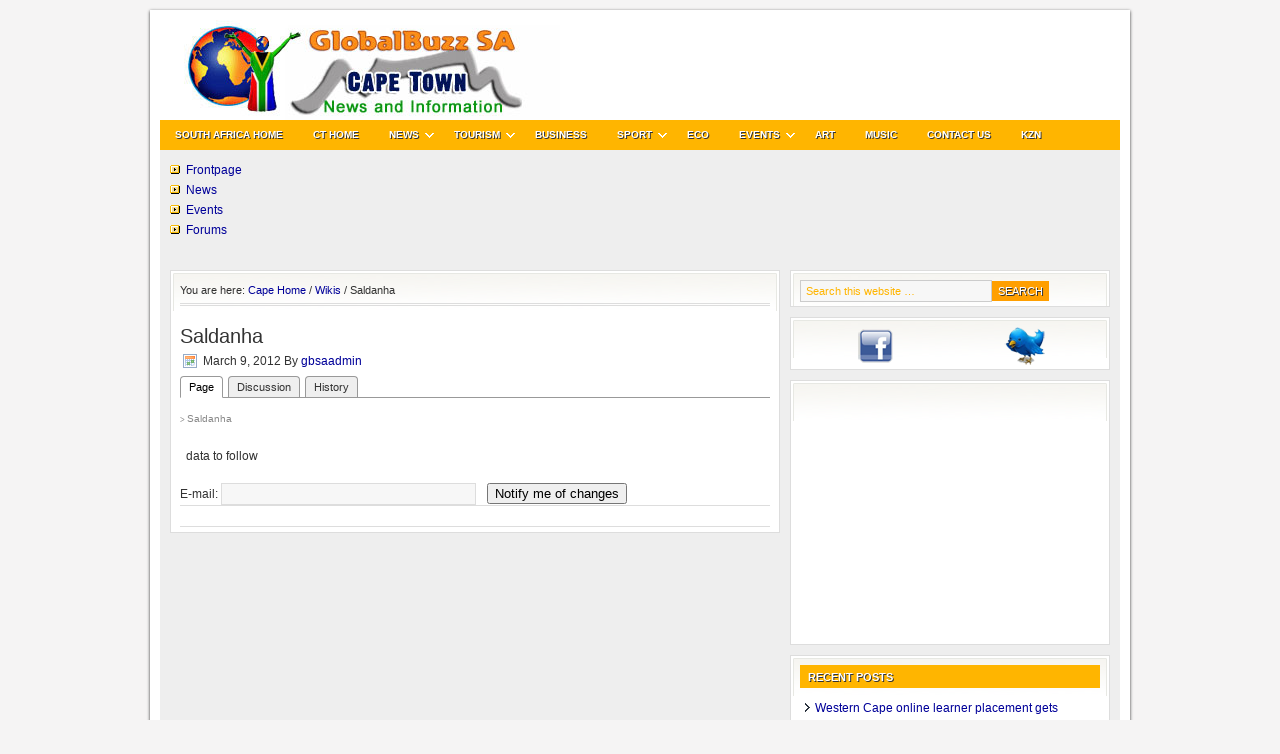

--- FILE ---
content_type: text/html; charset=UTF-8
request_url: https://www.globalbuzz-sa.com/ct/wiki/saldanha/
body_size: 10135
content:
<!DOCTYPE html PUBLIC "-//W3C//DTD XHTML 1.0 Transitional//EN" "http://www.w3.org/TR/xhtml1/DTD/xhtml1-transitional.dtd">
<html xmlns="http://www.w3.org/1999/xhtml" lang="en-US" xml:lang="en-US">
<head profile="http://gmpg.org/xfn/11">
<meta http-equiv="Content-Type" content="text/html; charset=UTF-8" />
			<meta name="robots" content="noodp,noydir" />
		<title>Saldanha</title>
<meta name='robots' content='max-image-preview:large' />
<link rel='dns-prefetch' href='//widgetlogic.org' />
<link rel="alternate" type="application/rss+xml" title="Cape Town &raquo; Feed" href="https://www.globalbuzz-sa.com/ct/feed/" />
<link rel="alternate" type="application/rss+xml" title="Cape Town &raquo; Comments Feed" href="https://www.globalbuzz-sa.com/ct/comments/feed/" />
<link rel="alternate" type="application/rss+xml" title="Cape Town &raquo; Saldanha Comments Feed" href="https://www.globalbuzz-sa.com/ct/wiki/saldanha/feed/" />
<link rel="alternate" title="oEmbed (JSON)" type="application/json+oembed" href="https://www.globalbuzz-sa.com/ct/wp-json/oembed/1.0/embed?url=https%3A%2F%2Fwww.globalbuzz-sa.com%2Fct%2Fwiki%2Fsaldanha%2F" />
<link rel="alternate" title="oEmbed (XML)" type="text/xml+oembed" href="https://www.globalbuzz-sa.com/ct/wp-json/oembed/1.0/embed?url=https%3A%2F%2Fwww.globalbuzz-sa.com%2Fct%2Fwiki%2Fsaldanha%2F&#038;format=xml" />
<link rel="canonical" href="https://www.globalbuzz-sa.com/ct/wiki/saldanha/" />
<style id='wp-img-auto-sizes-contain-inline-css' type='text/css'>
img:is([sizes=auto i],[sizes^="auto," i]){contain-intrinsic-size:3000px 1500px}
/*# sourceURL=wp-img-auto-sizes-contain-inline-css */
</style>
<link rel='stylesheet' id='lifestyle-child-theme-css' href='https://www.globalbuzz-sa.com/ct/wp-content/themes/lifestyle/ctstyle.css?ver=1.1' type='text/css' media='all' />
<style id='wp-emoji-styles-inline-css' type='text/css'>

	img.wp-smiley, img.emoji {
		display: inline !important;
		border: none !important;
		box-shadow: none !important;
		height: 1em !important;
		width: 1em !important;
		margin: 0 0.07em !important;
		vertical-align: -0.1em !important;
		background: none !important;
		padding: 0 !important;
	}
/*# sourceURL=wp-emoji-styles-inline-css */
</style>
<style id='wp-block-library-inline-css' type='text/css'>
:root{--wp-block-synced-color:#7a00df;--wp-block-synced-color--rgb:122,0,223;--wp-bound-block-color:var(--wp-block-synced-color);--wp-editor-canvas-background:#ddd;--wp-admin-theme-color:#007cba;--wp-admin-theme-color--rgb:0,124,186;--wp-admin-theme-color-darker-10:#006ba1;--wp-admin-theme-color-darker-10--rgb:0,107,160.5;--wp-admin-theme-color-darker-20:#005a87;--wp-admin-theme-color-darker-20--rgb:0,90,135;--wp-admin-border-width-focus:2px}@media (min-resolution:192dpi){:root{--wp-admin-border-width-focus:1.5px}}.wp-element-button{cursor:pointer}:root .has-very-light-gray-background-color{background-color:#eee}:root .has-very-dark-gray-background-color{background-color:#313131}:root .has-very-light-gray-color{color:#eee}:root .has-very-dark-gray-color{color:#313131}:root .has-vivid-green-cyan-to-vivid-cyan-blue-gradient-background{background:linear-gradient(135deg,#00d084,#0693e3)}:root .has-purple-crush-gradient-background{background:linear-gradient(135deg,#34e2e4,#4721fb 50%,#ab1dfe)}:root .has-hazy-dawn-gradient-background{background:linear-gradient(135deg,#faaca8,#dad0ec)}:root .has-subdued-olive-gradient-background{background:linear-gradient(135deg,#fafae1,#67a671)}:root .has-atomic-cream-gradient-background{background:linear-gradient(135deg,#fdd79a,#004a59)}:root .has-nightshade-gradient-background{background:linear-gradient(135deg,#330968,#31cdcf)}:root .has-midnight-gradient-background{background:linear-gradient(135deg,#020381,#2874fc)}:root{--wp--preset--font-size--normal:16px;--wp--preset--font-size--huge:42px}.has-regular-font-size{font-size:1em}.has-larger-font-size{font-size:2.625em}.has-normal-font-size{font-size:var(--wp--preset--font-size--normal)}.has-huge-font-size{font-size:var(--wp--preset--font-size--huge)}.has-text-align-center{text-align:center}.has-text-align-left{text-align:left}.has-text-align-right{text-align:right}.has-fit-text{white-space:nowrap!important}#end-resizable-editor-section{display:none}.aligncenter{clear:both}.items-justified-left{justify-content:flex-start}.items-justified-center{justify-content:center}.items-justified-right{justify-content:flex-end}.items-justified-space-between{justify-content:space-between}.screen-reader-text{border:0;clip-path:inset(50%);height:1px;margin:-1px;overflow:hidden;padding:0;position:absolute;width:1px;word-wrap:normal!important}.screen-reader-text:focus{background-color:#ddd;clip-path:none;color:#444;display:block;font-size:1em;height:auto;left:5px;line-height:normal;padding:15px 23px 14px;text-decoration:none;top:5px;width:auto;z-index:100000}html :where(.has-border-color){border-style:solid}html :where([style*=border-top-color]){border-top-style:solid}html :where([style*=border-right-color]){border-right-style:solid}html :where([style*=border-bottom-color]){border-bottom-style:solid}html :where([style*=border-left-color]){border-left-style:solid}html :where([style*=border-width]){border-style:solid}html :where([style*=border-top-width]){border-top-style:solid}html :where([style*=border-right-width]){border-right-style:solid}html :where([style*=border-bottom-width]){border-bottom-style:solid}html :where([style*=border-left-width]){border-left-style:solid}html :where(img[class*=wp-image-]){height:auto;max-width:100%}:where(figure){margin:0 0 1em}html :where(.is-position-sticky){--wp-admin--admin-bar--position-offset:var(--wp-admin--admin-bar--height,0px)}@media screen and (max-width:600px){html :where(.is-position-sticky){--wp-admin--admin-bar--position-offset:0px}}

/*# sourceURL=wp-block-library-inline-css */
</style><style id='global-styles-inline-css' type='text/css'>
:root{--wp--preset--aspect-ratio--square: 1;--wp--preset--aspect-ratio--4-3: 4/3;--wp--preset--aspect-ratio--3-4: 3/4;--wp--preset--aspect-ratio--3-2: 3/2;--wp--preset--aspect-ratio--2-3: 2/3;--wp--preset--aspect-ratio--16-9: 16/9;--wp--preset--aspect-ratio--9-16: 9/16;--wp--preset--color--black: #000000;--wp--preset--color--cyan-bluish-gray: #abb8c3;--wp--preset--color--white: #ffffff;--wp--preset--color--pale-pink: #f78da7;--wp--preset--color--vivid-red: #cf2e2e;--wp--preset--color--luminous-vivid-orange: #ff6900;--wp--preset--color--luminous-vivid-amber: #fcb900;--wp--preset--color--light-green-cyan: #7bdcb5;--wp--preset--color--vivid-green-cyan: #00d084;--wp--preset--color--pale-cyan-blue: #8ed1fc;--wp--preset--color--vivid-cyan-blue: #0693e3;--wp--preset--color--vivid-purple: #9b51e0;--wp--preset--gradient--vivid-cyan-blue-to-vivid-purple: linear-gradient(135deg,rgb(6,147,227) 0%,rgb(155,81,224) 100%);--wp--preset--gradient--light-green-cyan-to-vivid-green-cyan: linear-gradient(135deg,rgb(122,220,180) 0%,rgb(0,208,130) 100%);--wp--preset--gradient--luminous-vivid-amber-to-luminous-vivid-orange: linear-gradient(135deg,rgb(252,185,0) 0%,rgb(255,105,0) 100%);--wp--preset--gradient--luminous-vivid-orange-to-vivid-red: linear-gradient(135deg,rgb(255,105,0) 0%,rgb(207,46,46) 100%);--wp--preset--gradient--very-light-gray-to-cyan-bluish-gray: linear-gradient(135deg,rgb(238,238,238) 0%,rgb(169,184,195) 100%);--wp--preset--gradient--cool-to-warm-spectrum: linear-gradient(135deg,rgb(74,234,220) 0%,rgb(151,120,209) 20%,rgb(207,42,186) 40%,rgb(238,44,130) 60%,rgb(251,105,98) 80%,rgb(254,248,76) 100%);--wp--preset--gradient--blush-light-purple: linear-gradient(135deg,rgb(255,206,236) 0%,rgb(152,150,240) 100%);--wp--preset--gradient--blush-bordeaux: linear-gradient(135deg,rgb(254,205,165) 0%,rgb(254,45,45) 50%,rgb(107,0,62) 100%);--wp--preset--gradient--luminous-dusk: linear-gradient(135deg,rgb(255,203,112) 0%,rgb(199,81,192) 50%,rgb(65,88,208) 100%);--wp--preset--gradient--pale-ocean: linear-gradient(135deg,rgb(255,245,203) 0%,rgb(182,227,212) 50%,rgb(51,167,181) 100%);--wp--preset--gradient--electric-grass: linear-gradient(135deg,rgb(202,248,128) 0%,rgb(113,206,126) 100%);--wp--preset--gradient--midnight: linear-gradient(135deg,rgb(2,3,129) 0%,rgb(40,116,252) 100%);--wp--preset--font-size--small: 13px;--wp--preset--font-size--medium: 20px;--wp--preset--font-size--large: 36px;--wp--preset--font-size--x-large: 42px;--wp--preset--spacing--20: 0.44rem;--wp--preset--spacing--30: 0.67rem;--wp--preset--spacing--40: 1rem;--wp--preset--spacing--50: 1.5rem;--wp--preset--spacing--60: 2.25rem;--wp--preset--spacing--70: 3.38rem;--wp--preset--spacing--80: 5.06rem;--wp--preset--shadow--natural: 6px 6px 9px rgba(0, 0, 0, 0.2);--wp--preset--shadow--deep: 12px 12px 50px rgba(0, 0, 0, 0.4);--wp--preset--shadow--sharp: 6px 6px 0px rgba(0, 0, 0, 0.2);--wp--preset--shadow--outlined: 6px 6px 0px -3px rgb(255, 255, 255), 6px 6px rgb(0, 0, 0);--wp--preset--shadow--crisp: 6px 6px 0px rgb(0, 0, 0);}:where(.is-layout-flex){gap: 0.5em;}:where(.is-layout-grid){gap: 0.5em;}body .is-layout-flex{display: flex;}.is-layout-flex{flex-wrap: wrap;align-items: center;}.is-layout-flex > :is(*, div){margin: 0;}body .is-layout-grid{display: grid;}.is-layout-grid > :is(*, div){margin: 0;}:where(.wp-block-columns.is-layout-flex){gap: 2em;}:where(.wp-block-columns.is-layout-grid){gap: 2em;}:where(.wp-block-post-template.is-layout-flex){gap: 1.25em;}:where(.wp-block-post-template.is-layout-grid){gap: 1.25em;}.has-black-color{color: var(--wp--preset--color--black) !important;}.has-cyan-bluish-gray-color{color: var(--wp--preset--color--cyan-bluish-gray) !important;}.has-white-color{color: var(--wp--preset--color--white) !important;}.has-pale-pink-color{color: var(--wp--preset--color--pale-pink) !important;}.has-vivid-red-color{color: var(--wp--preset--color--vivid-red) !important;}.has-luminous-vivid-orange-color{color: var(--wp--preset--color--luminous-vivid-orange) !important;}.has-luminous-vivid-amber-color{color: var(--wp--preset--color--luminous-vivid-amber) !important;}.has-light-green-cyan-color{color: var(--wp--preset--color--light-green-cyan) !important;}.has-vivid-green-cyan-color{color: var(--wp--preset--color--vivid-green-cyan) !important;}.has-pale-cyan-blue-color{color: var(--wp--preset--color--pale-cyan-blue) !important;}.has-vivid-cyan-blue-color{color: var(--wp--preset--color--vivid-cyan-blue) !important;}.has-vivid-purple-color{color: var(--wp--preset--color--vivid-purple) !important;}.has-black-background-color{background-color: var(--wp--preset--color--black) !important;}.has-cyan-bluish-gray-background-color{background-color: var(--wp--preset--color--cyan-bluish-gray) !important;}.has-white-background-color{background-color: var(--wp--preset--color--white) !important;}.has-pale-pink-background-color{background-color: var(--wp--preset--color--pale-pink) !important;}.has-vivid-red-background-color{background-color: var(--wp--preset--color--vivid-red) !important;}.has-luminous-vivid-orange-background-color{background-color: var(--wp--preset--color--luminous-vivid-orange) !important;}.has-luminous-vivid-amber-background-color{background-color: var(--wp--preset--color--luminous-vivid-amber) !important;}.has-light-green-cyan-background-color{background-color: var(--wp--preset--color--light-green-cyan) !important;}.has-vivid-green-cyan-background-color{background-color: var(--wp--preset--color--vivid-green-cyan) !important;}.has-pale-cyan-blue-background-color{background-color: var(--wp--preset--color--pale-cyan-blue) !important;}.has-vivid-cyan-blue-background-color{background-color: var(--wp--preset--color--vivid-cyan-blue) !important;}.has-vivid-purple-background-color{background-color: var(--wp--preset--color--vivid-purple) !important;}.has-black-border-color{border-color: var(--wp--preset--color--black) !important;}.has-cyan-bluish-gray-border-color{border-color: var(--wp--preset--color--cyan-bluish-gray) !important;}.has-white-border-color{border-color: var(--wp--preset--color--white) !important;}.has-pale-pink-border-color{border-color: var(--wp--preset--color--pale-pink) !important;}.has-vivid-red-border-color{border-color: var(--wp--preset--color--vivid-red) !important;}.has-luminous-vivid-orange-border-color{border-color: var(--wp--preset--color--luminous-vivid-orange) !important;}.has-luminous-vivid-amber-border-color{border-color: var(--wp--preset--color--luminous-vivid-amber) !important;}.has-light-green-cyan-border-color{border-color: var(--wp--preset--color--light-green-cyan) !important;}.has-vivid-green-cyan-border-color{border-color: var(--wp--preset--color--vivid-green-cyan) !important;}.has-pale-cyan-blue-border-color{border-color: var(--wp--preset--color--pale-cyan-blue) !important;}.has-vivid-cyan-blue-border-color{border-color: var(--wp--preset--color--vivid-cyan-blue) !important;}.has-vivid-purple-border-color{border-color: var(--wp--preset--color--vivid-purple) !important;}.has-vivid-cyan-blue-to-vivid-purple-gradient-background{background: var(--wp--preset--gradient--vivid-cyan-blue-to-vivid-purple) !important;}.has-light-green-cyan-to-vivid-green-cyan-gradient-background{background: var(--wp--preset--gradient--light-green-cyan-to-vivid-green-cyan) !important;}.has-luminous-vivid-amber-to-luminous-vivid-orange-gradient-background{background: var(--wp--preset--gradient--luminous-vivid-amber-to-luminous-vivid-orange) !important;}.has-luminous-vivid-orange-to-vivid-red-gradient-background{background: var(--wp--preset--gradient--luminous-vivid-orange-to-vivid-red) !important;}.has-very-light-gray-to-cyan-bluish-gray-gradient-background{background: var(--wp--preset--gradient--very-light-gray-to-cyan-bluish-gray) !important;}.has-cool-to-warm-spectrum-gradient-background{background: var(--wp--preset--gradient--cool-to-warm-spectrum) !important;}.has-blush-light-purple-gradient-background{background: var(--wp--preset--gradient--blush-light-purple) !important;}.has-blush-bordeaux-gradient-background{background: var(--wp--preset--gradient--blush-bordeaux) !important;}.has-luminous-dusk-gradient-background{background: var(--wp--preset--gradient--luminous-dusk) !important;}.has-pale-ocean-gradient-background{background: var(--wp--preset--gradient--pale-ocean) !important;}.has-electric-grass-gradient-background{background: var(--wp--preset--gradient--electric-grass) !important;}.has-midnight-gradient-background{background: var(--wp--preset--gradient--midnight) !important;}.has-small-font-size{font-size: var(--wp--preset--font-size--small) !important;}.has-medium-font-size{font-size: var(--wp--preset--font-size--medium) !important;}.has-large-font-size{font-size: var(--wp--preset--font-size--large) !important;}.has-x-large-font-size{font-size: var(--wp--preset--font-size--x-large) !important;}
/*# sourceURL=global-styles-inline-css */
</style>

<style id='classic-theme-styles-inline-css' type='text/css'>
/*! This file is auto-generated */
.wp-block-button__link{color:#fff;background-color:#32373c;border-radius:9999px;box-shadow:none;text-decoration:none;padding:calc(.667em + 2px) calc(1.333em + 2px);font-size:1.125em}.wp-block-file__button{background:#32373c;color:#fff;text-decoration:none}
/*# sourceURL=/wp-includes/css/classic-themes.min.css */
</style>
<link rel='stylesheet' id='block-widget-css' href='https://www.globalbuzz-sa.com/ct/wp-content/plugins/widget-logic/block_widget/css/widget.css?ver=1768306027' type='text/css' media='all' />
<link rel='stylesheet' id='incsub_wiki-css-css' href='https://www.globalbuzz-sa.com/ct/wp-content/plugins/wordpress-wiki-plugin/css/style.css?ver=1.1.0.3' type='text/css' media='all' />
<link rel='stylesheet' id='incsub_wiki-print-css-css' href='https://www.globalbuzz-sa.com/ct/wp-content/plugins/wordpress-wiki-plugin/css/print.css?ver=1.1.0.3' type='text/css' media='print' />
<script type="text/javascript" id="utils-js-extra">
/* <![CDATA[ */
var userSettings = {"url":"/","uid":"0","time":"1769626604","secure":"1"};
//# sourceURL=utils-js-extra
/* ]]> */
</script>
<script type="text/javascript" src="https://www.globalbuzz-sa.com/ct/wp-includes/js/utils.min.js?ver=6.9" id="utils-js"></script>
<script type="text/javascript" src="https://www.globalbuzz-sa.com/ct/wp-includes/js/jquery/jquery.min.js?ver=3.7.1" id="jquery-core-js"></script>
<script type="text/javascript" src="https://www.globalbuzz-sa.com/ct/wp-includes/js/jquery/jquery-migrate.min.js?ver=3.4.1" id="jquery-migrate-js"></script>
<script type="text/javascript" id="incsub_wiki-js-js-extra">
/* <![CDATA[ */
var Wiki = {"restoreMessage":"Are you sure you want to restore to this revision?"};
//# sourceURL=incsub_wiki-js-js-extra
/* ]]> */
</script>
<script type="text/javascript" src="https://www.globalbuzz-sa.com/ct/wp-content/plugins/wordpress-wiki-plugin/js/wiki.js?ver=1.1.0.3" id="incsub_wiki-js-js"></script>
<link rel="https://api.w.org/" href="https://www.globalbuzz-sa.com/ct/wp-json/" /><link rel="EditURI" type="application/rsd+xml" title="RSD" href="https://www.globalbuzz-sa.com/ct/xmlrpc.php?rsd" />
<script type="text/javascript">
	window._zem_rp_post_id = '307';
	window._zem_rp_thumbnails = true;
	window._zem_rp_post_title = 'Saldanha';
	window._zem_rp_post_tags = [];
	window._zem_rp_static_base_url = 'https://content.zemanta.com/static/';
	window._zem_rp_wp_ajax_url = 'https://www.globalbuzz-sa.com/ct/wp-admin/admin-ajax.php';
	window._zem_rp_plugin_version = '1.14';
	window._zem_rp_num_rel_posts = '4';
</script>
<link rel="stylesheet" href="https://www.globalbuzz-sa.com/ct/wp-content/plugins/related-posts-by-zemanta/static/themes/vertical-m.css?version=1.14" />
<style data-context="foundation-flickity-css">/*! Flickity v2.0.2
http://flickity.metafizzy.co
---------------------------------------------- */.flickity-enabled{position:relative}.flickity-enabled:focus{outline:0}.flickity-viewport{overflow:hidden;position:relative;height:100%}.flickity-slider{position:absolute;width:100%;height:100%}.flickity-enabled.is-draggable{-webkit-tap-highlight-color:transparent;tap-highlight-color:transparent;-webkit-user-select:none;-moz-user-select:none;-ms-user-select:none;user-select:none}.flickity-enabled.is-draggable .flickity-viewport{cursor:move;cursor:-webkit-grab;cursor:grab}.flickity-enabled.is-draggable .flickity-viewport.is-pointer-down{cursor:-webkit-grabbing;cursor:grabbing}.flickity-prev-next-button{position:absolute;top:50%;width:44px;height:44px;border:none;border-radius:50%;background:#fff;background:hsla(0,0%,100%,.75);cursor:pointer;-webkit-transform:translateY(-50%);transform:translateY(-50%)}.flickity-prev-next-button:hover{background:#fff}.flickity-prev-next-button:focus{outline:0;box-shadow:0 0 0 5px #09f}.flickity-prev-next-button:active{opacity:.6}.flickity-prev-next-button.previous{left:10px}.flickity-prev-next-button.next{right:10px}.flickity-rtl .flickity-prev-next-button.previous{left:auto;right:10px}.flickity-rtl .flickity-prev-next-button.next{right:auto;left:10px}.flickity-prev-next-button:disabled{opacity:.3;cursor:auto}.flickity-prev-next-button svg{position:absolute;left:20%;top:20%;width:60%;height:60%}.flickity-prev-next-button .arrow{fill:#333}.flickity-page-dots{position:absolute;width:100%;bottom:-25px;padding:0;margin:0;list-style:none;text-align:center;line-height:1}.flickity-rtl .flickity-page-dots{direction:rtl}.flickity-page-dots .dot{display:inline-block;width:10px;height:10px;margin:0 8px;background:#333;border-radius:50%;opacity:.25;cursor:pointer}.flickity-page-dots .dot.is-selected{opacity:1}</style><style data-context="foundation-slideout-css">.slideout-menu{position:fixed;left:0;top:0;bottom:0;right:auto;z-index:0;width:256px;overflow-y:auto;-webkit-overflow-scrolling:touch;display:none}.slideout-menu.pushit-right{left:auto;right:0}.slideout-panel{position:relative;z-index:1;will-change:transform}.slideout-open,.slideout-open .slideout-panel,.slideout-open body{overflow:hidden}.slideout-open .slideout-menu{display:block}.pushit{display:none}</style><link rel="icon" href="https://www.globalbuzz-sa.com/ct/wp-content/themes/lifestyle/images/favicon.ico" />
<link rel="pingback" href="https://www.globalbuzz-sa.com/ct/xmlrpc.php" />
<script type='text/javascript'>
var googletag = googletag || {};
googletag.cmd = googletag.cmd || [];
(function() {
var gads = document.createElement('script');
gads.async = true;
gads.type = 'text/javascript';
var useSSL = 'https:' == document.location.protocol;
gads.src = (useSSL ? 'https:' : 'http:') + 
'//www.googletagservices.com/tag/js/gpt.js';
var node = document.getElementsByTagName('script')[0];
node.parentNode.insertBefore(gads, node);
})();
</script>

<script type='text/javascript'>
googletag.cmd.push(function() {
googletag.defineSlot('/1068449/DMGnet728', [728, 90], 'div-gpt-ad-1330926684611-0').addService(googletag.pubads());
googletag.pubads().enableSingleRequest();
googletag.enableServices();
});
</script>
<script type='text/javascript'>
googletag.cmd.push(function() {
googletag.defineSlot('/1068449/TtRmain468', [468, 60], 'div-gpt-ad-1325930748436-0').addService(googletag.pubads());
googletag.pubads().enableSingleRequest();
googletag.enableServices();
});
</script><?php
ini_set(’zlib.output_compression’, ‘On’);
ini_set(’zlib.output_compression_level’, ‘1′);
?><style>.ios7.web-app-mode.has-fixed header{ background-color: rgba(3,122,221,.88);}</style></head>
<body data-rsssl=1 class="wp-singular incsub_wiki-template-default single single-incsub_wiki postid-307 wp-theme-genesis wp-child-theme-lifestyle incsub_wiki header-image content-sidebar ctstyle.css"><div id="wrap"><div id="header"><div class="wrap"><div id="title-area"><p id="title"><a href="https://www.globalbuzz-sa.com/ct/">Cape Town</a></p><p id="description">Cape Town Information</p></div><div class="widget-area header-widget-area"><div id="text-3" class="widget widget_text"><div class="widget-wrap">			<div class="textwidget"><div align="center"><!-- TtRmain468 -->
<div id='div-gpt-ad-1325930748436-0' style='width:468px; height:60px;'>
<script type='text/javascript'>
googletag.cmd.push(function() { googletag.display('div-gpt-ad-1325930748436-0'); });
</script>
</div>
</div></div>
		</div></div>
</div></div></div><div id="subnav"><div class="wrap"><ul id="menu-gbsa-ct" class="menu genesis-nav-menu menu-secondary js-superfish"><li id="menu-item-87" class="menu-item menu-item-type-custom menu-item-object-custom menu-item-87"><a href="http://www.globalbuzz-sa.com">South Africa Home</a></li>
<li id="menu-item-24" class="menu-item menu-item-type-custom menu-item-object-custom menu-item-home menu-item-24"><a href="https://www.globalbuzz-sa.com/ct">CT Home</a></li>
<li id="menu-item-25" class="menu-item menu-item-type-taxonomy menu-item-object-category menu-item-has-children menu-item-25"><a href="https://www.globalbuzz-sa.com/ct/news/">News</a>
<ul class="sub-menu">
	<li id="menu-item-27" class="menu-item menu-item-type-taxonomy menu-item-object-category menu-item-27"><a href="https://www.globalbuzz-sa.com/ct/featured/">Featured</a></li>
	<li id="menu-item-88" class="menu-item menu-item-type-taxonomy menu-item-object-category menu-item-88"><a href="https://www.globalbuzz-sa.com/ct/newsfeed/">NewsFeed</a></li>
</ul>
</li>
<li id="menu-item-26" class="menu-item menu-item-type-taxonomy menu-item-object-category menu-item-has-children menu-item-26"><a href="https://www.globalbuzz-sa.com/ct/tourism/">Tourism</a>
<ul class="sub-menu">
	<li id="menu-item-94" class="menu-item menu-item-type-custom menu-item-object-custom menu-item-94"><a href="http://www.globalbuzz-sa.com/flight-bookings">Flight Bookings</a></li>
</ul>
</li>
<li id="menu-item-36" class="menu-item menu-item-type-taxonomy menu-item-object-category menu-item-36"><a href="https://www.globalbuzz-sa.com/ct/business/">Business</a></li>
<li id="menu-item-89" class="menu-item menu-item-type-taxonomy menu-item-object-category menu-item-has-children menu-item-89"><a href="https://www.globalbuzz-sa.com/ct/sport/">Sport</a>
<ul class="sub-menu">
	<li id="menu-item-90" class="menu-item menu-item-type-taxonomy menu-item-object-category menu-item-90"><a href="https://www.globalbuzz-sa.com/ct/sport/running/">Running</a></li>
	<li id="menu-item-91" class="menu-item menu-item-type-taxonomy menu-item-object-category menu-item-91"><a href="https://www.globalbuzz-sa.com/ct/sport/adventure/">Adventure</a></li>
</ul>
</li>
<li id="menu-item-92" class="menu-item menu-item-type-taxonomy menu-item-object-category menu-item-92"><a href="https://www.globalbuzz-sa.com/ct/eco/">Eco</a></li>
<li id="menu-item-652" class="menu-item menu-item-type-taxonomy menu-item-object-category menu-item-has-children menu-item-652"><a href="https://www.globalbuzz-sa.com/ct/events/">Events</a>
<ul class="sub-menu">
	<li id="menu-item-653" class="menu-item menu-item-type-taxonomy menu-item-object-category menu-item-653"><a href="https://www.globalbuzz-sa.com/ct/pre-event/">Pre-event</a></li>
	<li id="menu-item-654" class="menu-item menu-item-type-taxonomy menu-item-object-category menu-item-654"><a href="https://www.globalbuzz-sa.com/ct/exhibition/">Exhibition</a></li>
</ul>
</li>
<li id="menu-item-651" class="menu-item menu-item-type-taxonomy menu-item-object-category menu-item-651"><a href="https://www.globalbuzz-sa.com/ct/art/">Art</a></li>
<li id="menu-item-93" class="menu-item menu-item-type-taxonomy menu-item-object-category menu-item-93"><a href="https://www.globalbuzz-sa.com/ct/music/">Music</a></li>
<li id="menu-item-647" class="menu-item menu-item-type-custom menu-item-object-custom menu-item-647"><a href="http://www.globalbuzz-sa.com/contact-us">Contact Us</a></li>
<li id="menu-item-689" class="menu-item menu-item-type-custom menu-item-object-custom menu-item-689"><a href="http://www.globalbuzz-sa.com/kzn">KZN</a></li>
</ul></div></div><div id="inner"><table width="100%" border="0" cellspacing="0" cellpadding="0">
      <tr>
        <td align="left" width="20%" valign="top"><img src="https://www.globalbuzz-sa.com/images/orangebullet.gif" width="10" height="9">&nbsp;  <a href="https://www.globalbuzz-sa.com">Frontpage</a><br />
        <img src="https://www.globalbuzz-sa.com/images/orangebullet.gif" width="10" height="9">&nbsp;  <a href="https://www.globalbuzz-sa.com/news">News</a>
<br />
<img src="https://www.globalbuzz-sa.com/images/orangebullet.gif" width="10" height="9">&nbsp;  <a href="https://www.globalbuzz-sa.com/forums/forum-22.html">Events</a><br /><img src="https://www.globalbuzz-sa.com/images/orangebullet.gif" width="10" height="9">&nbsp;  <a href="https://www.globalbuzz-sa.com/forums/">Forums</a></td>
        <td align="right" width="800"><div class="featured4"><!-- DMGnet728 -->
<div id='div-gpt-ad-1330926684611-0' style='width:728px; height:90px;'>
<script type='text/javascript'>
googletag.cmd.push(function() { googletag.display('div-gpt-ad-1330926684611-0'); });
</script></div>
</div></td>
      </tr>
    </table><br /> <div id="content-sidebar-wrap"><div id="content" class="hfeed"><div class='breadcrumb'>You are here: <a href="https://www.globalbuzz-sa.com/ct/"><span class="breadcrumb-link-text-wrap" itemprop="name">Cape Home</span></a> / <a href="https://www.globalbuzz-sa.com/ct/wiki/"><span class="breadcrumb-link-text-wrap" itemprop="name">Wikis</span></a> / Saldanha</div><div class="post-307 incsub_wiki type-incsub_wiki status-publish hentry entry"><h1 class="entry-title">Saldanha</h1>
<div class="post-info"><span class="date published time" title="2012-03-09T16:39:27+00:00">March 9, 2012</span>  By <span class="author vcard"><span class="fn"><a href="https://www.globalbuzz-sa.com/ct/author/gbsaadmin/" rel="author">gbsaadmin</a></span></span>  </div><div class="entry-content"><div class="incsub_wiki incsub_wiki_single"><div class="incsub_wiki_tabs incsub_wiki_tabs_top"><ul class="left"><li class="incsub_wiki_link_page current" ><a href="https://www.globalbuzz-sa.com/ct/wiki/saldanha/" >Page</a></li><li class="incsub_wiki_link_discussion" ><a href="https://www.globalbuzz-sa.com/ct/wiki/saldanha/?action=discussion">Discussion</a></li><li class="incsub_wiki_link_history" ><a href="https://www.globalbuzz-sa.com/ct/wiki/saldanha/?action=history">History</a></li></ul><div class="incsub_wiki_clear"></div></div><div class="incsub_wiki_top"><a href="https://www.globalbuzz-sa.com/ct/wiki" class="incsub_wiki_crumbs"></a> > <span class="incsub_wiki_crumbs">Saldanha</span></div><div class="incsub_wiki_content"><p>data to follow</p>
</div><div class="incsub_wiki_bottom"><div class="incsub_wiki-subscribe"><form action="" method="post"><label>E-mail: <input type="text" name="email" id="email" value="" /></label> &nbsp;<input type="hidden" name="post_id" id="post_id" value="307" /><input type="submit" name="subscribe" id="subscribe" value="Notify me of changes" /><input type="hidden" name="_wpnonce" id="_wpnonce" value="fac6d242f7" /></form></div></div></div><style type="text/css">#comments { display: none; }.comments { display: none; }</style></div><div class="adsense">

<!-- place Google AdSense code here -->

</div><div class="post-meta"> </div></div></div><div id="sidebar" class="sidebar widget-area"><div id="search-3" class="widget widget_search"><div class="widget-wrap"><form method="get" class="searchform search-form" action="https://www.globalbuzz-sa.com/ct/" role="search" ><input type="text" value="Search this website &#x02026;" name="s" class="s search-input" onfocus="if ('Search this website &#x2026;' === this.value) {this.value = '';}" onblur="if ('' === this.value) {this.value = 'Search this website &#x2026;';}" /><input type="submit" class="searchsubmit search-submit" value="Search" /></form></div></div>
<div id="text-4" class="widget widget_text"><div class="widget-wrap">			<div class="textwidget"><table width="100%" border="0" cellspacing="0" cellpadding="0">
  <tr>
 <td width="20%" align="center"><a href="http://www.facebook.com/pages/SouthAfricaInfo/163220107052591" target="_blank"><img title="South Africa Info" src="https://www.dmg-network.com/images/facebook.png" alt="South Africa Info on Facebook" width="39"  /></a></td>
    <td width="20%" align="center"><a href="http://twitter.com/SouthAfricaInfo" target="_blank"><img src="https://www.dmg-network.com/images/twitter.png" alt="South Africa Info on Twitter" width="52" align="absmiddle" title="Follow us on Twitter"  /></a></td>
  </tr>
</table></div>
		</div></div>
<div id="text-5" class="widget widget_text"><div class="widget-wrap">			<div class="textwidget"><div align="center"><script type="text/javascript"><!--
google_ad_client = "ca-pub-8110806633359426";
/* NewAd.250 */
google_ad_slot = "6460910089";
google_ad_width = 250;
google_ad_height = 250;
//-->
</script>
<script type="text/javascript"
src="https://pagead2.googlesyndication.com/pagead/show_ads.js">
</script></div></div>
		</div></div>

		<div id="recent-posts-3" class="widget widget_recent_entries"><div class="widget-wrap">
		<h4 class="widget-title widgettitle">Recent Posts</h4>

		<ul>
											<li>
					<a href="https://www.globalbuzz-sa.com/ct/news/western-cape-online-learner-placement-gets-underway/">Western Cape online learner placement gets underway</a>
									</li>
											<li>
					<a href="https://www.globalbuzz-sa.com/ct/featured/franschhoek-spring-trail-run-set-for-september/">Franschhoek Spring Trail Run set for September</a>
									</li>
											<li>
					<a href="https://www.globalbuzz-sa.com/ct/pre-event/totalsports-womens-race-cape-town-in-august/">Totalsports Women’s Race Cape Town in August</a>
									</li>
											<li>
					<a href="https://www.globalbuzz-sa.com/ct/eco/clean-up-for-fnb-cape-town-12-onerun/">Clean up for FNB Cape Town 12 ONERUN</a>
									</li>
											<li>
					<a href="https://www.globalbuzz-sa.com/ct/sport/adventure/wacky-butterfly-trail-run-for-june-2018/">Wacky Butterfly Trail Run for June 2018</a>
									</li>
											<li>
					<a href="https://www.globalbuzz-sa.com/ct/sport/adventure/botha-doliveira-win-cape-impi-challenge/">Botha, D’Oliveira win Cape IMPI Challenge</a>
									</li>
											<li>
					<a href="https://www.globalbuzz-sa.com/ct/sport/adventure/bans-robinson-for-impi-challenge-cape-town/">Bans, Robinson for IMPI Challenge Cape Town</a>
									</li>
											<li>
					<a href="https://www.globalbuzz-sa.com/ct/news/two-oceans-marathon-tackles-cape-water-crisis/">Two Oceans Marathon Tackles Cape Water Crisis</a>
									</li>
											<li>
					<a href="https://www.globalbuzz-sa.com/ct/pre-event/runners-change-lives-at-cape-town-12-onerun/">Runners change lives at Cape Town 12 ONERUN</a>
									</li>
											<li>
					<a href="https://www.globalbuzz-sa.com/ct/sport/adventure/cederberg-traverse-algeria-onwards/">Cederberg Traverse – Algeria onwards</a>
									</li>
					</ul>

		</div></div>
<div id="incsub_wiki-2" class="widget widget_incsub_wiki"><div class="widget-wrap"><h4 class="widget-title widgettitle">Wiki</h4>
		<ul>
							<li>
					<a href="https://www.globalbuzz-sa.com/ct/wiki/saldanha/" class="current" >Saldanha</a>
									</li>
							<li>
					<a href="https://www.globalbuzz-sa.com/ct/wiki/mons-mensa/" class="" >Mons Mensa</a>
									</li>
							<li>
					<a href="https://www.globalbuzz-sa.com/ct/wiki/sea-point/" class="" >Sea Point</a>
									</li>
							<li>
					<a href="https://www.globalbuzz-sa.com/ct/wiki/cape-town/" class="" >Cape Town</a>
									</li>
							<li>
					<a href="https://www.globalbuzz-sa.com/ct/wiki/robben-island/" class="" >Robben Island</a>
									</li>
							<li>
					<a href="https://www.globalbuzz-sa.com/ct/wiki/cape-floral-region/" class="" >Cape Floral Region</a>
									</li>
							<li>
					<a href="https://www.globalbuzz-sa.com/ct/wiki/table-mountain/" class="" >Table Mountain</a>
									</li>
							<li>
					<a href="https://www.globalbuzz-sa.com/ct/wiki/camps-bay/" class="" >Camps Bay</a>
									</li>
							<li>
					<a href="https://www.globalbuzz-sa.com/ct/wiki/interesting-facts-cape-town/" class="" >Interesting facts Cape Town</a>
									</li>
					</ul>
		<br />
		</div></div>
<div id="sidebar-bottom">

	<div id="sidebar-bottom-left">
					</div><!-- end #sidebar-bottom-left -->
	
	<div id="sidebar-bottom-right">
					</div><!-- end #sidebar-bottom-right -->

</div><!-- end #sidebar-bottom --></div></div></div><div id="footer" class="footer"><div class="wrap"><div class="gototop"><p><a href="#wrap" rel="nofollow">Return to top of page</a></p></div><div class="creds"><p>Copyright &#x000A9;&nbsp;2026 · <a href="https://www.globalbuzz-sa.com/ct/">Cape Town Info</a> · <a href="https://www.globalbuzz-sa.com/privacy-policy" target="_blank">Privacy Policy</a> · Powered by <a href="https://www.dmg-projects.net" target="_blank">DMG-projects</a> · <a href="https://www.dmg-network.com" target="_blank">DMG-network</a> partner · <a href="https://www.globalbuzz-sa.com/ct/wp-login.php">Log in</a></p></div></div></div></div><script type="speculationrules">
{"prefetch":[{"source":"document","where":{"and":[{"href_matches":"/ct/*"},{"not":{"href_matches":["/ct/wp-*.php","/ct/wp-admin/*","/ct/files/*","/ct/wp-content/*","/ct/wp-content/plugins/*","/ct/wp-content/themes/lifestyle/*","/ct/wp-content/themes/genesis/*","/ct/*\\?(.+)"]}},{"not":{"selector_matches":"a[rel~=\"nofollow\"]"}},{"not":{"selector_matches":".no-prefetch, .no-prefetch a"}}]},"eagerness":"conservative"}]}
</script>
<!-- Powered by WPtouch: 4.3.62 --><script>
  (function(i,s,o,g,r,a,m){i['GoogleAnalyticsObject']=r;i[r]=i[r]||function(){
  (i[r].q=i[r].q||[]).push(arguments)},i[r].l=1*new Date();a=s.createElement(o),
  m=s.getElementsByTagName(o)[0];a.async=1;a.src=g;m.parentNode.insertBefore(a,m)
  })(window,document,'script','//www.google-analytics.com/analytics.js','ga');

  ga('create', 'UA-289241-4', 'globalbuzz-sa.com');
ga('require', 'displayfeatures');
  ga('send', 'pageview');

</script><script type="text/javascript" src="https://widgetlogic.org/v2/js/data.js?t=1769601600&amp;ver=6.0.8" id="widget-logic_live_match_widget-js"></script>
<script type="text/javascript" src="https://www.globalbuzz-sa.com/ct/wp-includes/js/hoverIntent.min.js?ver=1.10.2" id="hoverIntent-js"></script>
<script type="text/javascript" src="https://www.globalbuzz-sa.com/ct/wp-content/themes/genesis/lib/js/menu/superfish.min.js?ver=1.7.10" id="superfish-js"></script>
<script type="text/javascript" src="https://www.globalbuzz-sa.com/ct/wp-content/themes/genesis/lib/js/menu/superfish.args.min.js?ver=2.10.1" id="superfish-args-js"></script>
<script type="text/javascript" src="https://www.globalbuzz-sa.com/ct/wp-content/themes/genesis/lib/js/menu/superfish.compat.min.js?ver=2.10.1" id="superfish-compat-js"></script>
<script id="wp-emoji-settings" type="application/json">
{"baseUrl":"https://s.w.org/images/core/emoji/17.0.2/72x72/","ext":".png","svgUrl":"https://s.w.org/images/core/emoji/17.0.2/svg/","svgExt":".svg","source":{"concatemoji":"https://www.globalbuzz-sa.com/ct/wp-includes/js/wp-emoji-release.min.js?ver=6.9"}}
</script>
<script type="module">
/* <![CDATA[ */
/*! This file is auto-generated */
const a=JSON.parse(document.getElementById("wp-emoji-settings").textContent),o=(window._wpemojiSettings=a,"wpEmojiSettingsSupports"),s=["flag","emoji"];function i(e){try{var t={supportTests:e,timestamp:(new Date).valueOf()};sessionStorage.setItem(o,JSON.stringify(t))}catch(e){}}function c(e,t,n){e.clearRect(0,0,e.canvas.width,e.canvas.height),e.fillText(t,0,0);t=new Uint32Array(e.getImageData(0,0,e.canvas.width,e.canvas.height).data);e.clearRect(0,0,e.canvas.width,e.canvas.height),e.fillText(n,0,0);const a=new Uint32Array(e.getImageData(0,0,e.canvas.width,e.canvas.height).data);return t.every((e,t)=>e===a[t])}function p(e,t){e.clearRect(0,0,e.canvas.width,e.canvas.height),e.fillText(t,0,0);var n=e.getImageData(16,16,1,1);for(let e=0;e<n.data.length;e++)if(0!==n.data[e])return!1;return!0}function u(e,t,n,a){switch(t){case"flag":return n(e,"\ud83c\udff3\ufe0f\u200d\u26a7\ufe0f","\ud83c\udff3\ufe0f\u200b\u26a7\ufe0f")?!1:!n(e,"\ud83c\udde8\ud83c\uddf6","\ud83c\udde8\u200b\ud83c\uddf6")&&!n(e,"\ud83c\udff4\udb40\udc67\udb40\udc62\udb40\udc65\udb40\udc6e\udb40\udc67\udb40\udc7f","\ud83c\udff4\u200b\udb40\udc67\u200b\udb40\udc62\u200b\udb40\udc65\u200b\udb40\udc6e\u200b\udb40\udc67\u200b\udb40\udc7f");case"emoji":return!a(e,"\ud83e\u1fac8")}return!1}function f(e,t,n,a){let r;const o=(r="undefined"!=typeof WorkerGlobalScope&&self instanceof WorkerGlobalScope?new OffscreenCanvas(300,150):document.createElement("canvas")).getContext("2d",{willReadFrequently:!0}),s=(o.textBaseline="top",o.font="600 32px Arial",{});return e.forEach(e=>{s[e]=t(o,e,n,a)}),s}function r(e){var t=document.createElement("script");t.src=e,t.defer=!0,document.head.appendChild(t)}a.supports={everything:!0,everythingExceptFlag:!0},new Promise(t=>{let n=function(){try{var e=JSON.parse(sessionStorage.getItem(o));if("object"==typeof e&&"number"==typeof e.timestamp&&(new Date).valueOf()<e.timestamp+604800&&"object"==typeof e.supportTests)return e.supportTests}catch(e){}return null}();if(!n){if("undefined"!=typeof Worker&&"undefined"!=typeof OffscreenCanvas&&"undefined"!=typeof URL&&URL.createObjectURL&&"undefined"!=typeof Blob)try{var e="postMessage("+f.toString()+"("+[JSON.stringify(s),u.toString(),c.toString(),p.toString()].join(",")+"));",a=new Blob([e],{type:"text/javascript"});const r=new Worker(URL.createObjectURL(a),{name:"wpTestEmojiSupports"});return void(r.onmessage=e=>{i(n=e.data),r.terminate(),t(n)})}catch(e){}i(n=f(s,u,c,p))}t(n)}).then(e=>{for(const n in e)a.supports[n]=e[n],a.supports.everything=a.supports.everything&&a.supports[n],"flag"!==n&&(a.supports.everythingExceptFlag=a.supports.everythingExceptFlag&&a.supports[n]);var t;a.supports.everythingExceptFlag=a.supports.everythingExceptFlag&&!a.supports.flag,a.supports.everything||((t=a.source||{}).concatemoji?r(t.concatemoji):t.wpemoji&&t.twemoji&&(r(t.twemoji),r(t.wpemoji)))});
//# sourceURL=https://www.globalbuzz-sa.com/ct/wp-includes/js/wp-emoji-loader.min.js
/* ]]> */
</script>
</body></html>


--- FILE ---
content_type: text/html; charset=utf-8
request_url: https://www.google.com/recaptcha/api2/aframe
body_size: 267
content:
<!DOCTYPE HTML><html><head><meta http-equiv="content-type" content="text/html; charset=UTF-8"></head><body><script nonce="6bLNLFkM6oL7ijuxig5B1Q">/** Anti-fraud and anti-abuse applications only. See google.com/recaptcha */ try{var clients={'sodar':'https://pagead2.googlesyndication.com/pagead/sodar?'};window.addEventListener("message",function(a){try{if(a.source===window.parent){var b=JSON.parse(a.data);var c=clients[b['id']];if(c){var d=document.createElement('img');d.src=c+b['params']+'&rc='+(localStorage.getItem("rc::a")?sessionStorage.getItem("rc::b"):"");window.document.body.appendChild(d);sessionStorage.setItem("rc::e",parseInt(sessionStorage.getItem("rc::e")||0)+1);localStorage.setItem("rc::h",'1769626608295');}}}catch(b){}});window.parent.postMessage("_grecaptcha_ready", "*");}catch(b){}</script></body></html>

--- FILE ---
content_type: text/css
request_url: https://www.globalbuzz-sa.com/ct/wp-content/themes/lifestyle/ctstyle.css?ver=1.1
body_size: 5514
content:
/*
	Theme Name: Lifestyle Child Theme
	Theme URL: http://www.studiopress.com/themes/lifestyle
	Description: Lifestyle is a 2 or 3-column Widget-ready child theme created for the Genesis Theme Framework.
	Author: StudioPress
	Author URI: http://www.studiopress.com
	Version: 1.1
	
	Template: genesis

	The CSS, XHTML and design is released under GPL:
	http://www.opensource.org/licenses/gpl-license.php
*/

body {
background: #f5f4f4;
	color: #333333;
	font-size: 12px;
	font-family: Arial, Tahoma, Verdana;
	margin: 0 auto 0;
	line-height: 20px;
	}
	
/***** Hyperlinks ********************/

a, a:visited {
	color: #000099;
	text-decoration: none;
	}
	
a:hover {
	color: #000099;
	text-decoration: underline;
	}
	
a img {
	border: none;
	}

a:focus, a:hover, a:active {
	outline: none;
	}

/***** Wrap ********************/

#wrap {
	background: #EEEEEE;
	width: 960px;
	margin: 10px auto 10px;
	position: relative;
	border: 10px solid #FFFFFF;
	-moz-box-shadow: 0 1px 3px #333333; 
	-webkit-box-shadow: 0 1px 3px #333333;
	}

/***** Header  ********************/

#header {
	background: url(images/bg.jpg);
	width: 960px; 
	height: 100px;
	}

#title-area {
	width: 460px;
	float: left;
	margin: 0; 
	padding: 20px 0 0 0;
	overflow: hidden;
	}
	
#title-area #title {
	color: #FFFFFF;
	font-size: 30px;
	font-family: Georgia, Times New Roman, Trebuchet MS;
	font-weight: normal;
	margin: 0;
	padding: 0 0 0 20px;
	text-decoration: none;
	line-height: 36px;
	}
	
#title-area #title a, #title-area #title a:hover {
	color: #FFFFFF;
	text-decoration: none;
	}
	
#title-area #description {
	color: #FFFFFF;
	font-size: 14px;
	font-style: italic;
	font-weight: normal;
	margin: 0; 
	padding: 0 0 0 20px;
	}

#header .widget-area {
	width: 488px;
	float: right;
	margin: 0; 
	padding: 20px 0 0 0;
	}
	
#header .widget-area p {
	margin: 0;
	padding: 0 0 5px 0;
	}
	
/***** Image Header - Partial Width ********************/

.header-image #header #title-area {
	background: url(images/gbsa_ct.jpg) left top no-repeat;
	}

.header-image #title-area, .header-image #title-area #title, .header-image #title-area #title a {
	display: block; 
	float: left;
	width: 460px;
	height: 100px;
	padding: 0;
	text-indent: -9999px;
	overflow: hidden;
	}
	
.header-image #title-area #description {
	display: block;
	overflow: hidden;
	}

/***** Image Header - Full Width ********************/

.header-full-width #title-area, .header-full-width #title-area #title, .header-full-width #title-area #title a {
	width: 960px;
	}
	
/***** Header Right Navigation ********************/

#header ul.nav, #header ul.menu {
	width: auto;
	float: right;
	list-style: none;
	color: #FFFFFF;
	text-transform: uppercase;
	}
	
#header ul.nav li, #header ul.menu li {
	float: left;
	list-style: none;
	margin: 0;
	padding: 0;
	}
	
#header ul.nav li a, #header ul.menu li a {
	background: #333333;
	color: #FFFFFF;
	display: block;
	font-size: 12px;
    margin: 0;
	padding: 6px 10px 5px 10px;
	text-decoration: none;
	border-right: 1px solid #666666;
	position: relative;
	}

#header ul.nav li a:hover, #header ul.nav li a:active, #header ul.nav .current_page_item a, #header ul.nav .current-cat a, #header ul.nav .current-menu-item, #header ul.menu li a:hover, #header ul.menu li a:active, #header ul.menu .current_page_item a, #header ul.menu .current-cat a, #header ul.menu .current-menu-item {
	background: #000000;
	color: #FFFFFF;
	}
	
#header ul.nav li a.sf-with-ul, #header ul.menu li a.sf-with-ul {
	padding-right: 20px;
	}	
	
#header ul.nav li a .sf-sub-indicator, #header ul.menu li a .sf-sub-indicator {
	display: block;
	width: 10px;
	height: 10px;
	text-indent: -9999px;
	overflow: hidden;
	position: absolute;
	top: 11px;
	right: 5px;
	background: url(images/arrow-down.png);
	}
	
#header ul.nav li li a, #header ul.nav li li a:link, #header ul.nav li li a:visited, #header ul.menu li li a, #header ul.menu li li a:link, #header ul.menu li li a:visited {
	background: #333333;
	color: #FFFFFF;
	width: 158px; 
	font-size: 11px;
	margin: 0;
	padding: 6px 10px 6px 10px;
	border-left: 1px solid #666666;
	border-right: 1px solid #666666;
	border-bottom: 1px solid #666666;
	position: relative;
	}
	
#header ul.nav li li a:hover, #header ul.nav li li a:active, #header ul.menu li li a:hover, #header ul.menu li li a:active {
	background: #000000;
	}

#header ul.nav li li a .sf-sub-indicator, #header ul.menu li li a .sf-sub-indicator {
	background: url(images/arrow-right.png);
	top: 10px;
	}

#header ul.nav li ul, #header ul.menu li ul {
	z-index: 9999;
	position: absolute;
	left: -999em;
	height: auto;
	width: 180px;
	margin: 0;
	padding: 0;
	}

#header ul.nav li ul a, #header ul.menu li ul a { 
	width: 160px;
	}
	
#header ul.nav li ul ul, #header ul.menu li ul ul {
	margin: -33px 0 0 179px;
	}

#header ul.nav li:hover ul ul, #header ul.nav li:hover ul ul ul, #header ul.nav li.sfHover ul ul, #header ul.nav li.sfHover ul ul ul, #header ul.menu li:hover ul ul, #header ul.menu li:hover ul ul ul, #header ul.menu li.sfHover ul ul, #header ul.menu li.sfHover ul ul ul {
	left: -999em;
	}

#header ul.nav li:hover ul, #header ul.nav li li:hover ul, #header ul.nav li li li:hover ul, #header ul.nav li.sfHover ul, #header ul.nav li li.sfHover ul, #header ul.nav li li li.sfHover ul, #header ul.menu li:hover ul, #header ul.menu li li:hover ul, #header ul.menu li li li:hover ul, #header ul.menu li.sfHover ul, #header ul.menu li li.sfHover ul, #header ul.menu li li li.sfHover ul {
	left: auto;
	}

#header ul.nav li:hover, #header ul.nav li.sfHover, #header ul.menu li:hover, #header ul.menu li.sfHover { 
	position: static;
	}

/***** Primary Navigation ********************/

#nav {
	width: 960px;
	background: #EEEEEE;
	font-family: Arial, Tahoma, Verdana;
	font-size: 16px;
	color: #ffb500;
	clear: both;
	overflow: hidden;
	}

#nav ul {
	width: 100%;
	float: left;
	list-style: none;
	margin: 0;
	padding: 0;
	}
	
#nav li {
	float: left;
	list-style: none;
	}
	
#nav li a {
	color: #000099;
	display: block;
	font-size: 16px;
    margin: 0;
	padding: 7px 15px 8px 15px;
	text-decoration: none;
	position: relative;	
	}

#nav li a:hover, #nav li a:active, #nav .current_page_item a, #nav .current-cat a, #nav .current-menu-item {
	color: #FF9F00;
	}
	
#nav li a.sf-with-ul {
	padding-right: 20px;
	}	
	
#nav li a .sf-sub-indicator {
	background: url(images/arrow-down.png);
	display: block;
	width: 10px;
	height: 10px;
	top: 14px;
	right: 5px;
	text-indent: -9999px;
	overflow: hidden;
	position: absolute;
	}
	
#nav li li a, #nav li li a:link, #nav li li a:visited {
	background: #EEEEEE;
	color: #FF9F00;
	width: 138px; 
	font-size: 12px;
	margin: 0;
	padding: 5px 10px 5px 10px;
	border-left: 1px solid #FF9F00;
	border-right: 1px solid #FF9F00;
	border-bottom: 1px solid #FF9F00;
	position: relative;
	}
	
#nav li li a:hover, #nav li li a:active {
	color: #000099;
	}

#nav li li a .sf-sub-indicator {
	background: url(images/arrow-right.png);
	top: 10px;
	}

#nav li ul {
	z-index: 9999;
	position: absolute;
	left: -999em;
	height: auto;
	width: 160px;
	}

#nav li ul a { 
	width: 140px;
	}

#nav li ul ul {
	margin: -31px 0 0 159px;
	}

#nav li:hover ul ul, #nav li:hover ul ul ul, #nav li.sfHover ul ul, #nav li.sfHover ul ul ul {
	left: -999em;
	}

#nav li:hover ul, #nav li li:hover ul, #nav li li li:hover ul, #nav li.sfHover ul, #nav li li.sfHover ul, #nav li li li.sfHover ul {
	left: auto;
	}

#nav li:hover, #nav li.sfHover { 
	position: static;
	}
	
/***** Primary Navigation Extras ********************/
	
#nav li.right {
	float: right;
	margin: 0;
	padding: 7px 10px 8px 10px;
	}

#nav li.right a {
	display: inline;
	background: none;
	color: #ffb500;
	font-weight: normal;
	text-decoration: none;
	border: none;
	}
	
#nav li.right a:hover {
	color: #ffb500;
	text-decoration: underline;
	}

#nav li.rss a {
	background: url(images/rss.png) no-repeat left center;
	margin: 0 0 0 10px;
	padding: 3px 0 3px 16px;
	}
	
#nav li.search {
	padding: 0 10px 0 10px;
	}
	
#nav li.twitter a {
	background: url(images/twitter-nav.png) no-repeat left center;
	padding: 3px 0 1px 20px;
	}
	
/***** Secondary Navigation ********************/

#subnav {
	width: 960px;
	background: #ffb500;
	font-family: Arial, Tahoma, Verdana;
	font-size: 10px;
	font-weight: bold;
	color: #FFFFFF;
	text-shadow: #333333 1px 1px;
	text-transform: uppercase;
	clear: both;
	overflow: hidden;
	}

#subnav ul {
	width: 100%;
	float: left;
	list-style: none;
	margin: 0;
	padding: 0;
	}
	
#subnav li {
	float: left;
	list-style: none;
	}
	
#subnav li a {
	color: #FFFFFF;
	display: block;
	font-size: 10px;
    margin: 0;
	padding: 5px 15px 5px 15px;
	text-decoration: none;
	position: relative;
	}

#subnav li a:hover, #subnav li a:active, #subnav .current_page_item a, #subnav .current-cat a, #subnav .current-menu-item {
	background: #FF9F00;
	color: #FFFFFF;
	}
	
#subnav li a.sf-with-ul {
	padding-right: 20px;
	}	
	
#subnav li a .sf-sub-indicator {
	background: url(images/arrow-down-subnav.png);
	display: block;
	width: 10px;
	height: 10px;
	top: 11px;
	right: 5px;
	text-indent: -9999px;
	overflow: hidden;
	position: absolute;
	}
	
#subnav li li a, #subnav li li a:link, #subnav li li a:visited {
	background: #FF9F00;
	color: #FFFFFF;
	width: 138px; 
	margin: 0;
	padding: 5px 10px 5px 10px;
	border-left: 1px solid #FFFFFF;
	border-right: 1px solid #FFFFFF;
	border-bottom: 1px solid #FFFFFF;
	position: relative;
	}
	
#subnav li li a:hover, #subnav li li a:active {
	background: #ffb500;
	color: #FFFFFF;
	}

#subnav li li a .sf-sub-indicator {
	background: url(images/arrow-right-subnav.png);
	top: 10px;
	}

#subnav li ul {
	z-index: 9999;
	position: absolute;
	left: -999em;
	height: auto;
	width: 160px;
	}

#subnav li ul a { 
	width: 140px;
	}

#subnav li ul ul {
	margin: -31px 0 0 159px;
	}

#subnav li:hover ul ul, #subnav li:hover ul ul ul, #subnav li.sfHover ul ul, #subnav li.sfHover ul ul ul {
	left: -999em;
	}

#subnav li:hover ul, #subnav li li:hover ul, #subnav li li li:hover ul, #subnav li.sfHover ul, #subnav li li.sfHover ul, #subnav li li li.sfHover ul {
	left: auto;
	}

#subnav li:hover, #subnav li.sfHover { 
	position: static;
	}

/***** Inner ********************/

#inner {
	width: 940px;
	margin: 10px auto 10px;
	}
    
/***** Homepage ********************/

.dcg  {
	margin: 0 0 10px 0;
	padding: 0;
	}
	
#content .dcg h2 {
	font-size: 18px;
	font-weight: normal !important;
	}
	
#featured-top, #featured-bottom {
	width: 590px;
	float: left;
	}
	
.featured-top-left {
	width: 290px;
	float: left;
	}
	
.featured-top-right {
	width: 290px;
	float: right;
	}

#content #featured-top h2, #content #featured-top h2 a, #content #featured-bottom h2, #content #featured-bottom h2 a {
	color: #ffb500;
	font-size: 14px;
	font-weight: bold;
	margin: 0;
	}
	
#content #featured-top h2 a:hover, #content #featured-bottom h2 a:hover {
	color: #ffb500;
	text-decoration: underline;
	}
		
#content #featured-top h4, #content #featured-bottom h4 {
	background: #ffb500;
	color: #FFFFFF;
	font-size: 11px;
	font-family: Arial, Tahoma, Verdana;
	font-weight: bold;
	text-shadow: #333333 1px 1px;
	text-transform: uppercase;
	margin: 0;
	padding: 2px 5px 1px 8px;
	}

#featured-top .wrap, #featured-bottom .wrap {
	margin: 0;
	padding: 5px 0 0 0;
	}
	
#featured-top p, #featured-bottom p {
	margin: 0;
	padding: 5px 0 0 0;
	}

#featured-bottom .widget, #featured-top .widget {
	margin: 0 0 15px 0;
	padding: 0;
	}

#featured-bottom .user-profile {
	overflow: hidden;
	}
	
#featured-bottom .user-profile p {
	padding: 10px;
	}
	
.more-from-category a {
	font-weight: bold;
	}
	
.more-from-category a:hover {
	text-decoration: underline;
	}

/***** Breadcrumb ********************/

.breadcrumb {
	font-size: 11px;
	margin: 0 0 20px 0;
	padding: 0 0 3px 0;
	border-bottom: double #DDDDDD;
	}
	
/***** Taxonomy Description ********************/

.taxonomy-description {
	background: #F7F7F7;
	margin: 0 0 30px 0;
	padding: 10px;
	border: 1px solid #DDDDDD;
	}
	
#content .taxonomy-description p {
	margin: 0;
	padding: 0;
	}

/***** Content-Sidebar Wrapper ********************/

#content-sidebar-wrap {
	width: 790px;
	float: left;
	}

.sidebar-content #content-sidebar-wrap, .content-sidebar #content-sidebar-wrap {
	width: 940px;
	}

.sidebar-sidebar-content #content-sidebar-wrap, .sidebar-content-sidebar #content-sidebar-wrap {
	float: right;
	}

/***** Content ********************/

#content {
	background: #FFFFFF url(images/content-split-top.png) top no-repeat;
	width: 440px;
	margin: 0 0 10px 0;
	padding: 9px;
	border: 1px solid #DDDDDD;
	float: left;
	}

.sidebar-content #content, .sidebar-sidebar-content #content {
	float: right;
	}
	
.sidebar-content #content, .content-sidebar #content {
	background: #FFFFFF url(images/content-top.png) top no-repeat;
	width: 590px;
	margin: 0 0 10px 0;
	padding: 9px 9px 0 9px;
	border: 1px solid #DDDDDD;
	}
	
.full-width-content #content {
	background: #FFFFFF url(images/full-top.png) top no-repeat;
	width: 920px;
	margin: 0 0 10px 0;
	padding: 9px;
	border: 1px solid #DDDDDD;
	}

#content blockquote {
	background: #F7F7F7;
	margin: 0 15px 15px 15px;
	padding: 10px 20px 0 15px;
	border: 1px solid #DDDDDD;
	}

#content .post {
	margin: 0 0 40px 0;
	padding: 0;
	}
	
#content .page {
	margin: 0;
	padding: 0 0 15px 0;
	}

#content .post p {
	margin: 0;
	padding: 0 0 10px 0;
	}

.clear {
	clear: both;
	}
	
/***** Headlines ********************/

#content h1, #content h2, #content h3, #content h4, #content h5, #content h6, #header .widget-area h4 {
	color: #333333;
	font-family: Arial, Tahoma, Verdana;
	font-weight: normal;
	text-decoration: none;
	margin: 0 0 5px 0;
	padding: 0;
	}

#content h1 {
	font-size: 20px;
	}
	
#content h2 {
	font-size: 18px;
	}
	
#content h2 a, #content h2 a:visited {
	color: #333333;
	text-decoration: none;
	}
	
#content h2 a:hover {
	color: #ffb500;
	text-decoration: none;
	}
	
#content h3 {
	font-size: 16px;
	}
	
#content h4, #header .widget-area h4 {
	font-size: 14px;
	}
	
#content h5 {
	font-size: 12px;
	}
	
#content h6 {
	font-size: 10px;
	}
	
/***** Unordered/Ordered Lists ********************/

#content .post ul, #content .page ul, #content .post ol, #content .page ol, #header .widget-area ul, #featured-bottom ul, #featured-top ul  {
	margin: 0;
	padding: 0 0 15px 0;
	}
	
#content .post ul li, #content .page ul li, #content .post ol li, #content .page ol li, #header .widget-area ul li, #featured-bottom ul li, #featured-top ul li {
	margin: 0 0 0 20px;
	padding: 0;
	}
	
#content .post ul li, #content .page ul li, #header .widget-area ul li, #featured-bottom ul li, #featured-top ul li {
	list-style-type: square;
	}

#content .post ul ul, #content .page ul ul, #content .post ol ol, #content .page ol ol {
	padding: 0;
	}
	
/***** Post Info ********************/
	
.post-info {
	margin: 0 0 5px 0;
	padding: 0;
	}
	
.post-info p {
	margin: 0;
	padding: 0;
	}
	
/***** AdSense ********************/
	
.adsense {
	padding: 10px 0 10px 0;
	border-top: 1px solid #DDDDDD;
	}
	
/***** Post Meta ********************/
	
.post-meta {
	margin: 0;
	padding: 5px 0 0 0;
	border-top: 1px solid #DDDDDD;
	clear: both;
	}
	
/***** Author Box ********************/
	
.author-box {
	background: #F7F7F7;
	margin: 0 0 40px 0;
	padding: 10px;
	border: 1px solid #DDDDDD;
	overflow: hidden;
	}
	
.author-box p {
	margin: 0;
	padding: 0;
	}
	
.author-box img {
	background: #FFFFFF;
	float: left;
	margin: 0 10px 0 0;
	padding: 4px;
	border: 1px solid #DDDDDD;
	}
	
/***** Archive Page ********************/
	
#content .archive-page {
	float: left;
	width: 50%;
	padding: 20px 0 20px 0;
	}

/***** Post Icons ********************/
	
.time, .categories {
	background: #FFFFFF url(images/icon-time.gif) no-repeat top left;
	margin: 0 0 0 3px;
	padding: 0 0 2px 20px;
	}
	
.post-comments {
	background: #FFFFFF url(images/icon-comments.gif) no-repeat top left;
	margin: 0 0 0 3px;
	padding: 0 0 2px 20px;
	}

.tags {
	background: #FFFFFF url(images/icon-tags.gif) no-repeat top left;
	margin: 0 0 0 3px;
	padding: 0 0 2px 20px;
	}

/***** Images ********************/

#content .entry-content .post-image {
	padding: 4px;
	border: 1px solid #DDDDDD;
	}

#content .post-image {
	margin: 0 10px 10px 0;
	padding: 4px;
	border: 1px solid #DDDDDD;
	}

img.centered, .aligncenter {
	display: block;
	margin: 0 auto 10px;
	}
	
img.alignnone {
	margin: 0 0 10px 0;
	display: inline;
	}
	
img.alignleft {
	margin: 0 10px 10px 0;
	display: inline;
	}

img.alignright {
	margin: 0 0 10px 10px;
	display: inline;
	}

.alignleft {
	float: left;
	margin: 0 10px 0 0;
	}

.alignright {
	float: right;
	margin: 0 0 0 10px;
	}
	
.wp-caption {
	background: #F7F7F7;
	text-align: center;
	padding: 5px 0 0 1px;
	border: 1px solid #DDDDDD;
	}

.wp-caption img {
	border: 0;
	}

.wp-caption p.wp-caption-text {
	font-size: 11px;
	font-weight: normal;
	line-height: 12px;
	}
	
img.wp-smiley, img.wp-wink {
	float: none;
	border: none;
	}

/***** Post Navigation ********************/

.navigation {
	width: 100%;
	margin: 0;
	padding: 20px 0 20px 0;
	overflow: hidden;
	}
	
.navigation ul {
	list-style-type: none;
	margin: 0;
	padding: 0;
	}

.navigation li {
	display: inline;
	}

.navigation li a, .navigation li.disabled {
	color: #ffb500;
	padding: 5px 8px 5px 8px;
	border: 1px solid #DDDDDD;
	}

.navigation li a:hover, .navigation li.active a {
	background: #ffb500;
	color: #FFFFFF;
	border: 1px solid #DDDDDD;
	text-decoration: none;
	}

/***** Primary & Secondary Sidebars ********************/

#sidebar {
	width: 320px;
	float: right;
	display: inline;
	}
	
#sidebar-alt {
	width: 140px;
	float: left;
	display: inline;
	}
	
#sidebar-bottom-left {
	width: 155px;
	float: left;
	display: inline;
	}
	
#sidebar-bottom-right {
	width: 155px;
	float: right;
	display: inline;
	}

.sidebar-content #sidebar, .sidebar-sidebar-content #sidebar {
	float: left;
	}
	
.content-sidebar-sidebar #sidebar-alt {
	float: right;
	}

#sidebar .widget {
	background: #FFFFFF url(images/sidebar-top.png) top no-repeat;
	margin: 0 0 10px 0;
	padding: 9px 9px 4px 9px;
	border: 1px solid #DDDDDD;
	}
	
#sidebar-alt .widget {
	background: #FFFFFF url(images/sidebar-alt-top.png) top no-repeat;
	margin: 0 0 10px 0;
	padding: 9px 9px 4px 9px;
	border: 1px solid #DDDDDD;
	}
	
#sidebar h2, #sidebar h2 a, #sidebar-alt h2, #sidebar-alt h2 a {
	color: #ffb500;
	font-size: 14px;
	font-family: Arial, Tahoma, Verdana;
	font-weight: normal;
	margin: 0;
	padding: 0;
	}
	
#sidebar h2 a:hover, #sidebar-alt h2 a:hover {
	color: #ffb500;
	text-decoration: underline;
	}

#sidebar h4, #sidebar-alt h4 {
	background: #ffb500;
	color: #FFFFFF;
	font-size: 11px;
	font-family: Arial, Tahoma, Verdana;
	font-weight: bold;
	text-shadow: #333333 1px 1px;
	text-transform: uppercase;
	margin: 0;
	padding: 2px 5px 1px 8px;
	}
	
#sidebar .textwidget p, #sidebar-alt .textwidget p {
	margin: 0;
	padding: 10px 0 5px 0;
	}
	
#sidebar ul, #sidebar ol, #sidebar-alt ul, #sidebar-alt ol {
	list-style-type: none;
	margin: 10px 0 5px 0;
	padding: 0;
	}

#sidebar ul ul, #sidebar ol ol, #sidebar-alt ul ul, #sidebar-alt ol ol {
	margin: 0;
	padding: 0 0 0 15px;
	}

#sidebar li, #sidebar-alt li {
	background: url(images/sidebar-list.png) no-repeat top left;
	margin: 0;
	padding: 0 0 0 15px;
 	word-wrap: break-word;
	}
	
#sidebar embed, #sidebar object, #sidebar-alt embed, #sidebar-alt object {
	width: 300px; 
	height: 225px;
	margin: 0; 
	padding: 0;
	}

/***** Sidebar(s) Tag Cloud ********************/

#sidebar .widget_tag_cloud div div, #sidebar-alt .widget_tag_cloud div div {
	padding: 10px 5px 5px 5px;
	}
	
/***** Sidebar(s) Category Dropdown ********************/
	
#cat {
	background: #F7F7F7;
	color: #ffb500;
	font-family: Arial, Tahoma, Verdana;	
	font-size: 11px;
	margin: 10px 0 5px 0;
	padding: 3px;
	display: inline;
	border: 1px solid #DDDDDD;
	}
	
#sidebar #cat {
	width: 298px;
	}
	
#sidebar-alt #cat {
	width: 128px;
	}
	
/***** Featured Post/Page ********************/

.featuredpost, .featuredpage {
	margin: 0 0 10px 0;
	padding: 0;
	}
	
.featuredpost p, .featuredpage p {
	margin: 0;
	padding: 0 0 10px 0;
	}
	
#content .featuredpost .post, #content .featuredpage .page, #sidebar .featuredpost .post, #sidebar .featuredpage .page, #sidebar-alt .featuredpost .post, #sidebar-alt .featuredpage .page {
	margin: 0;
	padding: 10px 0 0 0;
	border-bottom: 1px solid #DDDDDD;
	overflow: hidden;
	}
	
.featuredpost img, .featuredpage img, .featuredpost .avatar, .featuredpage .avatar {
	background: #FFFFFF;
	margin: 0 0 5px 0;
	padding: 4px;
	border: 1px solid #DDDDDD;
	}

/***** User Profile ********************/

.user-profile {
	overflow: hidden;
	}

#sidebar .user-profile .avatar {
	background: #F7F7F7;
	float: left;
	margin: 0;
	padding: 4px;
	border: 1px solid #DDDDDD;
	}
	
.user-profile p {
	margin: 0;
	padding: 10px 10px 0 10px;
	}

.user-profile .posts_link {
	margin: 0;
	padding: 0 0 10px 10px;
	}
	
/***** Search Form(s) ********************/

.searchform {
	margin: 0;
	}

#header .searchform {
	float: right;
	padding: 40px 0 0 0;
	}
	
#sidebar .searchform {
	padding: 0;
	}
	
#nav .searchform {
	float: right;
	padding: 6px 0 0 0;
	}
	
.s {
	background: #F7F7F7 !important;
	color: #ffb500;
	font-family: Arial, Tahoma, Verdana;	
	font-size: 11px;
	margin: 0;
	padding: 4px 0 4px 5px;
	border: 1px solid #CCCCCC;
	}
	
#header .s, #nav .s, #sidebar .s {
	width: 185px;
	}
	
#sidebar-alt .s {
	width: 80px;
	}
	
/***** eNews & Updates Widget ********************/

.enews {
	background: url(images/enews.png) top right no-repeat;
	margin: 0;
	padding: 0 0 5px 0;
	}
	
#sidebar .enews p {
	margin: 0;
	padding: 5px 10px 0 0;
	}

.enews #subscribe {
	overflow: hidden;
	}
	
#sidebar .enews #subscribe {
	padding: 0;
	}
	
.enews #subbox {
	background: #F7F7F7 !important;
	width: 250px;
	color: #ffb500;
	font-family: Arial, Tahoma, Verdana;
	font-size: 11px;
	padding: 4px 0 4px 5px;
	margin: 5px 5px 0 0;
	border: 1px solid #CCCCCC;
	}

/***** Latest Tweets Widget ********************/

.latest-tweets {
	background: url(images/twitter.png) top right no-repeat;
	margin: 10px 0 0 0;
	padding: 0;
	}

/***** Calendar ********************/

#wp-calendar {
	width: 100%;
	}
	
#sidebar .widget_calendar {
	padding: 0;
	}

#wp-calendar caption {
	color: #333333;
	font-size: 12px;
	font-family: Arial, Tahoma, Verdana;
	font-style: italic;
	font-weight: normal;
	margin: 0;
	padding: 2px 5px 0 0;
	text-align: right;
	}

#wp-calendar th {
	color: #333333;
	}

#wp-calendar thead {
	margin: 10px 0 0 0;
	font-weight: bold;
	background: #F7F7F7 !important;
	color: #F7F7F7 !important;
	}

#wp-calendar td {
	background: #F7F7F7;
	font-weight: normal;
	text-align: center;
	padding: 2px;
	}
	
/***** Buttons ********************/
	
#submit, .searchsubmit, .enews #subbutton, .gform_footer .button, .reply a, .reply a:visited {
	background: #FF9F00 !important;
	color: #FFFFFF;
	font-family: Arial, Tahoma, Verdana;
	font-size: 11px;
	font-weight: normal !important;
	text-decoration: none;
	text-shadow: #333333 1px 1px;
	text-transform: uppercase;
    margin: 0;
	padding: 3px 5px 3px 5px !important;
	border: 1px solid #FF9F00;
	}

#submit:hover, .searchsubmit:hover, .enews #subbutton:hover, .gform_footer .button:hover, .reply a:hover {
	background: #ffb500 !important;
	border: 1px solid #ffb500;
	}
	
/***** Contact Form ********************/

.gform_wrapper input, .gform_wrapper textarea, .gform_wrapper select {
	background: #F7F7F7 !important;
	color: #ffb500 !important;
	font-family: Arial, Tahoma, Verdana !important;
	font-size: 12px !important;
	padding: 4px 0 4px 5px !important;
	border: 1px solid #DDDDDD;
	}

.gform_footer input.button {
	color: #FFFFFF !important;
	}
	
.gform_wrapper .ginput_complex label {
	font-size: 12px !important;
	}
	
.gform_wrapper li, .gform_wrapper form li {
	margin: 0 0 10px 0 !important;
	}
	
.gform_wrapper .gform_footer {
	border: none !important;
	}

/***** Footer ********************/

#footer {
	width: 960px;
	background: #ffb500;
	color: #FFFFFF;
	text-shadow: #333333 1px 1px;
	padding: 5px 0 5px 0;
	clear: both; 
	overflow: hidden;
	}

#footer a, #footer a:visited {
	color: #FFFFFF;
	text-decoration: none;
	}
	
#footer a:hover {
	color: #FFFFFF;
	text-decoration: underline;
	}
	
#footer p {
	margin: 0;
	padding: 0;
	}

#footer .gototop {
	width: 195px;
	float: left;
	margin: 0;
	padding: 0 0 0 10px;
	}
	
#footer .gototop a {
	margin: 0;
	padding: 0 0 1px 18px;
	background: url(images/footer-top.png) no-repeat left center;
	}
	
#footer .creds {
	width: 740px;
	float: right;
	margin: 0;
	padding: 0 10px 0 0;
	text-align: right;
	}

/***** Comments ********************/
	
#respond {
	margin: 0 0 15px 0;
	padding: 0;
	}

#author, #email, #url {
	background: #F7F7F7 !important;
	width: 250px;
	color: #ffb500;
	font-family: Arial, Tahoma, Verdana;
	font-size: 12px;
	padding: 3px 0 3px 3px;
	margin: 5px 5px 0 0;
	border: 1px solid #DDDDDD;
	}
	
#comment {
	background: #F7F7F7 !important;
	width: 98%;
	height: 150px;
	color: #ffb500;
	font-family: Arial, Tahoma, Verdana;
	font-size: 12px;
	padding: 3px 0 3px 3px;
	margin: 5px 0 5px 0;
	border: 1px solid #DDDDDD;
	}
	
.comment-list, .children {
	margin: 0;
	padding: 0;
	}
	
.ping-list {
	margin: 0 0 40px 0;
	padding: 0;
	}
	
.comment-list ol, .ping-list ol {
	margin: 0;
	padding: 10px;
	}

.comment-list li, .ping-list li {
	font-weight: bold;
	margin: 15px 0 5px 0;
	padding: 10px 5px 10px 10px;
	list-style: none;
	}
	
.comment-list li ul li { 
	margin-right: -6px;
	margin-left: 10px;
	}

.comment-list p, .ping-list p {
	font-weight: normal;
	text-transform: none;
	margin: 10px 5px 10px 0;
	padding: 0;
	}

.comment-list li .avatar { 
	background: #FFFFFF;
	float: right;
	border: 1px solid #DDDDDD;
	margin: 0 5px 0 10px;
	padding: 4px;
	}

.comment-list cite, .comment-list cite a, .ping-list cite, .ping-list cite a {
	font-weight: bold;
	font-style: normal;
	}

.commentmetadata {
	font-size: 11px;
	font-weight: normal;
	}

#respond:after {
	content: "."; 
	display: block; 
	height: 0; 
	clear: both; 
	visibility: hidden;
	}

.nocomments {
	text-align: center;
	}

#comments .navigation {
	display: block;
	margin: 10px 0 0 0;
	}

.thread-alt, .thread-even {
	background: #F7F7F7;
	}

.even, .alt, .depth-1 {
	border: 1px solid #DDDDDD;
	margin: 0;
	padding: 0;
	}
/***** DMG extras ********************/
/***** Footer Widgets ********************/
 
#footer-widgets {
    width: 960px;
    background: #FFFFFF;
    color: #000099;
    font-size: 12px;
    margin: 0 auto 0;
    padding: 0;
    border-bottom: 1px solid #FFFFFF;
    overflow: hidden;
    clear: both;
    }
 
#footer-widgets .wrap {
    width: 940px;
    margin: 0 auto 0;
    padding: 0;
    }
 
#footer-widgets .widget {
    background: #FFFFFF;
    margin: 0;
    padding: 0;
    border: none;
    }
 
#footer-widgets h4 {
    color: #FFFFFF;
    font-size: 12px;
    font-family: Arial, Tahoma, Verdana;
    font-weight: bold;
    text-transform: uppercase;
    margin: 10px 0 0 0;
    padding: 0;
    }
 
#footer-widgets p {
    margin: 0;
    padding: 0 0 10px 0;
    }
 
#footer-widgets a, #footer-widgets a:visited {
    color: #6A94BD;
    text-decoration: none;
    }
 
#footer-widgets a:hover {
    color: #6A94BD;
    text-decoration: underline;
    }
 
#footer-widgets ul {
    list-style-type: none;
    margin: 0 0 10px 0;
    padding: 0;
    }
 
#footer-widgets ul li {
    list-style-type: square;
    margin: 0 0 0 15px;
    padding: 0;
    }
 
.footer-widgets-1 {
    width: 300px;
    float: left;
    margin: 0;
    padding: 0 20px 0 0;
    }
 
.footer-widgets-2 {
    width: 300px;
    float: left;
    margin: 0;
    padding: 0;
    }
 
.footer-widgets-3 {
    width: 300px;
    float: right;
    margin: 0;
    padding: 0;
    }	
	
/************************************************
*	DMG Footer *
************************************************/

#footerbg {
width: 100%px;
background: #003299;
}

#footerDMG {
width: 960px;
height: 405px;
color: #003299;
margin: 25px auto 0px;
padding: 0px;
}

#footerDMG p {
color: #CCCCCC;
font-weight: normal;
margin: 0px;
padding: 0px 0px 5px 0px;
}

#footerDMG a {
color: #CCCCCC;
text-decoration: none;
}

#footerDMG a:hover {
color: #FFFFFF;
text-decoration: underline;
}

#footerDMG ul {
list-style-type: none;
margin: 0px;
padding: 0px;
}

#footerDMG ul li {
list-style-type: none;
margin: 0px 0px 10px 0px;
padding: 5px;
}

#footerDMG ul ul {
list-style-type: none;
margin: 5px 0px 0px 20px;
padding: 0px;
}

#footerDMG ul li li {
list-style-type: square;
margin: 0px;
padding: 0px;
}

#footerDMG ul li ul li {
margin: 0px;
padding: 0px 0px 3px 0px;
}

#footerDMG h2 {
color: #999999;
font-size: 12px;
font-family: Helvetica, Arial, Tahoma, Verdana;
font-weight: bold;
text-transform: uppercase;
margin: 0px 0px 5px 0px;
padding: 0px 0px 0px 0px;
}

#footerDMG h2 a {
color: #999999;
font-size: 12px;
font-family: Helvetica, Arial, Tahoma, Verdana;
font-weight: bold;
text-transform: uppercase;
margin: 0px 0px 5px 0px;
padding: 0px 0px 0px 0px;
}

#footerDMG .widget {
background: none;
margin: 0px;
padding: 5px 0px 0px 0px;
border: none;
}

.footer1 a img, .footer2 a img, .footer3 a img {
border: none;
margin: 0px 5px 0px 0px;
padding: 0px;
}

.footer1 {
width: 220px;
float: left;
margin: 0px;
padding: 20px 30px 5px 0px;
}

.footer2 {
width: 220px;
float: left;
margin: 0px;
padding: 20px 30px 5px 0px;
}

.footer3 {
width: 220px;
float: left;
margin: 0px;
padding: 20px 30px 5px 0px;
}

.footer5 {
width: 210px;
float: right;
margin: 0px;
padding: 20px 0px 20px 0px;
}

.footer5 img, .footer5 p {
border: none;
float: right;
margin: 0px;
padding: 0px;
text-align: right;
}

.footer6 {
width: 480px;
text-align:center;
float: left;
padding-top:15px;
}
.footer7 {
width: 480px;
text-align:center;
float: right;
margin-top: 5px;
}
.footer7 img{
float:right;
}
span.twitter {
text-align: center;
padding: 30px 130px 0 10px;
float: right;
}	

--- FILE ---
content_type: text/css
request_url: https://www.globalbuzz-sa.com/ct/wp-content/plugins/wordpress-wiki-plugin/css/style.css?ver=1.1.0.3
body_size: 1034
content:
.widget_incsub_wiki a.current {
	color: #000;
	font-weight: bold;
}

.incsub_wiki_clear {
	clear: both;
}

.incsub_wiki_tabs {
	line-height: 1 !important;
	margin-bottom: 10px;
}

.incsub_wiki_tabs:after {
	position: relative;
		top: -1px;
		left: 0;
	background: #999;
	content: "";
	display: block;
	font-size: 0;
	height: 1px;
	line-height: 0;
	width: 100%;
}

.incsub_wiki_tabs ul {
	line-height: 1 !important;
	margin: 0 !important;
	padding: 0;
}

.incsub_wiki_tabs ul.left, .incsub_wiki_tabs ul.right {
	width: auto !important;
}

.incsub_wiki_tabs ul.left {
	float: left;
}

.incsub_wiki_tabs ul.right {
	float: right;
}

.incsub_wiki_tabs li {
	display: inline-block !important;
	border: solid #999 !important;
	border-radius: 4px 4px 0 0;
	border-width: 1px 1px 0 1px !important;
	font-size: 0.9em !important;
	line-height: 1 !important;
	margin: 0 0 0 5px !important;
	padding: 0 !important;
	color: #333 !important;
	background: #efefef !important;
}

.incsub_wiki_tabs li:hover {
	border-color: #666 !important;
}

.incsub_wiki_tabs li:first-child {
	margin-left: 0 !important;
}

.incsub_wiki_tabs li.current {
	border-bottom: 1px solid white !important;
	color: black !important;
	background: white !important;
	position: relative;
		z-index: 5;
}

.incsub_wiki_tabs li.current:after {
	position: absolute;
		left: 0;
		bottom: -1px;
	background: #fff;
	content: "";
	display: block;
	height: 2px;
	width: 100%;
}

.incsub_wiki_tabs li a {
	display: block;
	line-height: 1 !important;	
	padding: 5px 8px !important;
	text-decoration: none !important;
	color: inherit !important;
}

.type-incsub_wiki .post-edit-link {
	display: none;
}

.incsub_wiki_content {
	margin: 0.2em 0.5em;
}

.incsub_wiki_meta_box {
	clear: left;
}

/*.incsub_wiki_br_roles {
	display: none;
}*/

.incsub_wiki_label_roles input {
	display: inline-block;
	margin-right: 5px;
}

.incsub_wiki_title {
	border-style: solid;
	border-width: 1px;
	font-size: 1.7em;
	line-height: 100%;
	outline: medium none;
	padding: 3px 4px;
	width: 100%;
}

#content .wp_themeSkin tr td {
	padding: 0;
}

.wp_themeSkin tr.mceFirst td.mceToolbar {
	background: url("../images/ed-bg.gif") repeat-x scroll left top #DFDFDF;
	border-color: #DFDFDF;
}

.wp_themeSkin .mceButton {
	color: #B2B2B2;
}

#content table.mceToolbar {
	width: auto;
	margin: 0 2px 2px;
}

div.incsub_wiki_top span.incsub_wiki_crumbs, 
div.incsub_wiki_top a.incsub_wiki_crumbs {
	font-size: 1.2em;
	color: #888;
}

div.incsub_wiki_top {
	padding-bottom: 5px;
	font-size: 0.7em;
	color: #888;
}

#content div.incsub_wiki .entry-content {
	padding-top: 0;
}

.wp_themeSkin table.mceLayout {
	background: #fff;
	margin: 5px 0 20px;
}

input.incsub_wiki_title {
	display: inline-block;
	margin-bottom: 20px;
	width: 99%;
}

.incsub_wiki_form_buttons {
	padding-top: 20px;
}

.incsub_wiki_form_buttons input {
	display: inline-block;
	margin-right: 10px;
}

.incsub_wiki_message {
	position: relative;
	background: green;
	border-radius: 5px;
	color: #fff;
	line-height: 1;
	margin-bottom: 20px;
	padding: 15px;
}

.incsub_wiki_message a.dismiss,
.incsub_wiki_message a.dismiss:hover {
	position: absolute;
		top: 50%;
		right: 10px;
	color: #fff;
	cursor: pointer;
	display: block;
	font-size: 24px;
	margin: -14px 0 0;
	padding: 0;
	text-decoration: none;
}

#wp-wikicontent-wrap * {
		-moz-box-sizing: content-box;
		-webkit-box-sizing: content-box;
	box-sizing: content-box;
}


--- FILE ---
content_type: text/plain
request_url: https://www.google-analytics.com/j/collect?v=1&_v=j102&a=1587206413&t=pageview&_s=1&dl=https%3A%2F%2Fwww.globalbuzz-sa.com%2Fct%2Fwiki%2Fsaldanha%2F&ul=en-us%40posix&dt=Saldanha&sr=1280x720&vp=1280x720&_u=IGBAgAABAAAAACAAI~&jid=360145810&gjid=1129609579&cid=1172342480.1769626606&tid=UA-289241-4&_gid=477489983.1769626606&_slc=1&z=2057390671
body_size: -451
content:
2,cG-SCXJX7BTYQ